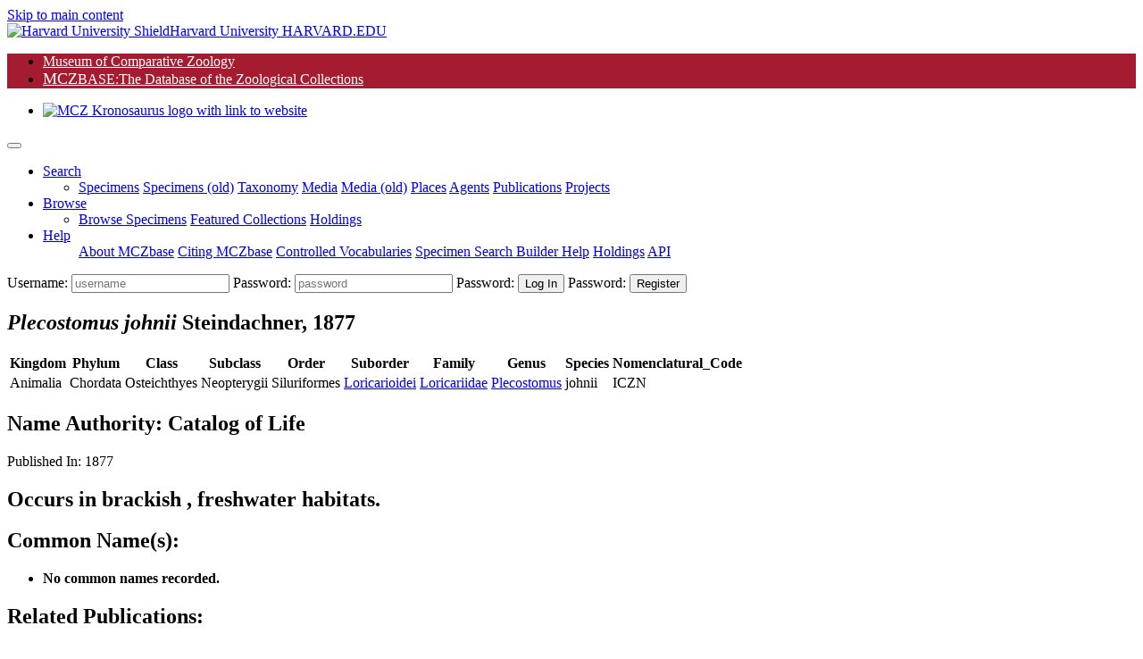

--- FILE ---
content_type: text/html;charset=UTF-8
request_url: https://mczbase.mcz.harvard.edu/name/Plecostomus%20johnii
body_size: 43392
content:

<!DOCTYPE html>
<html lang="en">
<head>

	
	<script async src="https://www.googletagmanager.com/gtag/js?id=UA-11397952-1"></script>
	<script>
		window.dataLayer = window.dataLayer || [];
		function gtag(){dataLayer.push(arguments);}
		gtag('js', new Date());
		gtag('config', 'UA-11397952-1');
	</script>

<meta charset="utf-8">
<meta name="viewport" content="width=device-width, initial-scale=1.0">

<meta name="description" content="MCZbase, the database of the natural science collections of the Museum of Comparative Zoology, Harvard University. ">

<meta name="keywords" content="museum, collection, management, system ">
<meta name="author" content="Museum of Comparative Zoology, Harvard University">
<link rel="SHORTCUT ICON" href="/shared/images/favicon.ico">

<title>Taxon Details | MCZbase</title>
 


<link rel="stylesheet" href="/lib/bootstrap/bootstrap-4.5.0-dist/css/bootstrap.min.css">
<link rel="stylesheet" href="/lib/JQWidgets/jqwidgets_ver20.0.0/jqwidgets/styles/jqx.base.css">
<link rel="stylesheet" href="/lib/jquery-ui-1.12.1/jquery-ui.css">
<link rel="stylesheet" href="/lib/fontawesome/fontawesome-free-5.5.0-web/css/all.css"><!-- Provides account, magnifier, and cog icons-->

<link rel="stylesheet" href="/lib/jquery-ui-1.12.1/jquery-ui.min.css" />
 

<link rel="stylesheet" href="/lib/misc/jquery-ui-multiselect-widget-3.0.0/css/jquery.multiselect.css" />
<link rel="stylesheet" href="/lib/misc/jquery-ui-multiselect-widget-3.0.0/css/jquery.multiselect.filter.css" />

<link rel="stylesheet" href="/shared/css/header_footer_styles.css">
<link rel="stylesheet" href="/shared/css/custom_styles.css">
<link rel="stylesheet" href="/shared/css/customstyles_jquery-ui.css">
<script type="text/javascript" src="/lib/jquery/jquery-3.5.1.min.js"></script> 
<script type="text/javascript" src="/lib/jquery-ui-1.12.1/jquery-ui.js"></script> 
 
<script type="text/javascript" src="/lib/bootstrap/bootstrap-4.5.0-dist/js/bootstrap.bundle.min.js"></script> 
 
 
	<script type="text/javascript" src="/lib/JQWidgets/jqwidgets_ver20.0.0/jqwidgets/jqxcore.js"></script>
	<script type="text/javascript" src="/lib/JQWidgets/jqwidgets_ver20.0.0/jqwidgets/jqxdata.js"></script> 
	<script type="text/javascript" src="/lib/JQWidgets/jqwidgets_ver20.0.0/jqwidgets/jqxbuttons.js"></script>
	<script type="text/javascript" src="/lib/JQWidgets/jqwidgets_ver20.0.0/jqwidgets/jqxscrollbar.js"></script> 
	<script type="text/javascript" src="/lib/JQWidgets/jqwidgets_ver20.0.0/jqwidgets/jqxmenu.js"></script>
	<script type="text/javascript" src="/lib/JQWidgets/jqwidgets_ver20.0.0/jqwidgets/jqxdata.export.js"></script> 
	<script type="text/javascript" src="/lib/JQWidgets/jqwidgets_ver20.0.0/jqwidgets/jqxgrid.js"></script>  
	<script type="text/javascript" src="/lib/JQWidgets/jqwidgets_ver20.0.0/jqwidgets/jqxgrid.filter.js"></script> 
	<script type="text/javascript" src="/lib/JQWidgets/jqwidgets_ver20.0.0/jqwidgets/jqxgrid.edit.js"></script> 
	<script type="text/javascript" src="/lib/JQWidgets/jqwidgets_ver20.0.0/jqwidgets/jqxgrid.sort.js"></script> 
	<script type="text/javascript" src="/lib/JQWidgets/jqwidgets_ver20.0.0/jqwidgets/jqxgrid.selection.js"></script> 
	<script type="text/javascript" src="/lib/JQWidgets/jqwidgets_ver20.0.0/jqwidgets/jqxgrid.export.js"></script> 
	<script type="text/javascript" src="/lib/JQWidgets/jqwidgets_ver20.0.0/jqwidgets/jqxgrid.storage.js"></script> 
	<script type="text/javascript" src="/lib/JQWidgets/jqwidgets_ver20.0.0/jqwidgets/jqxcombobox.js"></script> 
	<script type="text/javascript" src="/lib/JQWidgets/jqwidgets_ver20.0.0/jqwidgets/jqxgrid.pager.js"></script> 
	<script type="text/javascript" src="/lib/JQWidgets/jqwidgets_ver20.0.0/jqwidgets/jqxgrid.grouping.js"></script> 
	<script type="text/javascript" src="/lib/JQWidgets/jqwidgets_ver20.0.0/jqwidgets/jqxgrid.aggregates.js"></script> 
	<script type="text/javascript" src="/lib/JQWidgets/jqwidgets_ver20.0.0/jqwidgets/jqxgrid.columnsresize.js"></script> 
	<script type="text/javascript" src="/lib/JQWidgets/jqwidgets_ver20.0.0/jqwidgets/jqxgrid.columnsreorder.js"></script> 
	<script type="text/javascript" src="/lib/JQWidgets/jqwidgets_ver20.0.0/jqwidgets/jqxwindow.js"></script>
	<script type="text/javascript" src="/lib/JQWidgets/jqwidgets_ver20.0.0/jqwidgets/globalization/globalize.js"></script> 
	<script type="text/javascript" src="/lib/JQWidgets/jqwidgets_ver20.0.0/jqwidgets/jqxlistbox.js"></script> 
	<script type="text/javascript" src="/lib/JQWidgets/jqwidgets_ver20.0.0/jqwidgets/jqxdropdownlist.js"></script>
	<script type="text/javascript" src="/lib/JQWidgets/jqwidgets_ver20.0.0/jqwidgets/jqxdraw.js"></script> 
	<script type="text/javascript" src="/lib/JQWidgets/jqwidgets_ver20.0.0/jqwidgets/jqxchart.core.js"></script>

	 
	 
	<script type="text/javascript" src="/lib/JQWidgets/jqwidgets_ver20.0.0/jqwidgets/jqxdatetimeinput.js"></script> 
	<script type="text/javascript" src="/lib/JQWidgets/jqwidgets_ver20.0.0/jqwidgets/jqxdate.js"></script> 
	<script type="text/javascript" src="/lib/JQWidgets/jqwidgets_ver20.0.0/jqwidgets/jqxslider.js"></script> 
	<script type="text/javascript" src="/lib/JQWidgets/jqwidgets_ver20.0.0/jqwidgets/jqxpanel.js"></script> 
	<script type="text/javascript" src="/lib/JQWidgets/jqwidgets_ver20.0.0/jqwidgets/jqxinput.js"></script> 
	<script type="text/javascript" src="/lib/JQWidgets/jqwidgets_ver20.0.0/jqwidgets/jqxdragdrop.js"></script> 
	<script type="text/javascript" src="/lib/JQWidgets/jqwidgets_ver20.0.0/jqwidgets/jqxcalendar.js"></script> 
	<script type="text/javascript" src="/lib/JQWidgets/jqwidgets_ver20.0.0/jqwidgets/jqxtree.js"></script> 
	<script type="text/javascript" src="/lib/JQWidgets/jqwidgets_ver20.0.0/jqwidgets/jqxinput.js"></script> 
	<script type="text/javascript" src="/lib/JQWidgets/jqwidgets_ver20.0.0/jqwidgets/jqxexport.js"></script> 
	 


<script type="text/javascript" src="/shared/js/shared-scripts.js"></script>


 

<script type="text/javascript" src="/lib/misc/jquery-ui-multiselect-widget-3.0.0/src/jquery.multiselect.js"></script> 
<script type="text/javascript" src="/lib/misc/jquery-ui-multiselect-widget-3.0.0/src/jquery.multiselect.filter.js"></script>


<script type="text/javascript" src="/lib/misc/multizoom/multizoom.js"></script>
<link rel="stylesheet" href="/lib/misc/multizoom/multizoom.css">


</head>
<body class="default">


<header id="header" class="border-bottom">
	<a href="#content" class="sr-only btn-link mx-3 d-block px-2 py-1" aria-label="Skip to main content" title="skip navigation">Skip to main content</a>
	
	<div class="branding clearfix bg-black">
		<a href="http://www.harvard.edu/" aria-label="Harvard University HARVARD.EDU">
			<span class="branding-left justify-content-start"><img class="shield mr-1" src="/shared/images/Harvard_shield-University.png" alt="Harvard University Shield"><span class="d-inline-block parent">Harvard University</span></span>
			<span class="branding-right justify-content-end font-weight-bold"> HARVARD.EDU</span>
		</a>
	</div>
	<div class="navbar justify-content-start navbar-expand-md navbar-expand-sm navbar-harvard harvard_banner border-bottom border-dark"> 
		
		
		<ul class="navbar col-11 col-sm-7 col-md-7 col-lg-8 p-0 m-0" style="background-color: #a51c30; ">
			<li class="nav-item mcz2"> <a href="https://www.mcz.harvard.edu" target="_blank" rel="noreferrer" style="color: #FFFFFF;" >Museum of Comparative Zoology</a> </li>
			<li class="nav-item mczbase my-1 py-0"> <a href="/" target="_blank" style="color: #FFFFFF" ><span style='font-size: 1.1rem;'>MCZ</span><span class='headerCollectionTextSmall' >BASE</span><span class='headerCollectionText'>:The Database of the Zoological Collections</span></a> </li>
		</ul>
		<ul class="navbar col-12 col-sm-5 col-md-5 col-lg-4 p-0 m-0 d-flex justify-content-end">
			<li class="nav-item d-flex align-content-end"> <a href="https://www.mcz.harvard.edu" aria-label="link to MCZ website"> <img class="mcz_logo_krono" src="/shared/images/mcz_logo_white_left.png" width="160" alt="MCZ Kronosaurus logo with link to website"></a> </li>
		</ul>
	</div>
	<noscript>
	<div class="container-fluid bg-light">
		<div class="row">
			<div class="col-12 pb-2">
				<h1 class="h2 text-center text-danger mt-5 mt-md-3">MCZbase requires Javascript to function.</h1>
				
					<form name="logIn" method="post" action="/login.cfm" class="m-0 form-login float-right">
						<input type="hidden" name="action" value="signIn">
						<div class="login-form" id="header_login_form_div">
							<label for="username" class="sr-only"> Username:</label>
							<input type="text" name="username" id="username" placeholder="username" autocomplete="username" class="loginButtons" style="width:100px;">
							<label for="password" class="mr-1 sr-only"> Password:</label>
							<input type="password" id="password" name="password" autocomplete="off" placeholder="password" title="Password" class="loginButtons" style="width: 80px;">
							<input type="submit" value="Log In" id="login" class="btn-primary loginButtons" aria-label="click to login">
						</div>
					</form>
				
				<nav class="navbar navbar-expand-sm navbar-light bg-light p-0">
					
					<ul class="navbar-nav mx-auto">
						<li class="nav-item"> <a class="nav-link mr-2" href="/SpecimensHTML.cfm">Minimal Specimen Search</a></li>
						<li class="nav-item"><a class="nav-link mr-2" href="/specimens/browseSpecimens.cfm?target=noscript">Browse Data</a></li>
						<li class="nav-item"><a class="nav-link mr-2" href="https://mcz.harvard.edu/database">About MCZbase</a></li>
						<li class="nav-item"><a class="nav-link mr-2" href="/info/HowToCite.cfm">Citing MCZbase</a></li>
					</ul>
				</nav>
			</div>
		</div>
	</div>
	</noscript>
	<div class="container-fluid bg-light px-0" style="display: none;" id="mainMenuContainer">
		 
		
		
		<script>
			// Keyboard shortcut for Search
			document.addEventListener ("keydown", function (evt) {
				if (evt.altKey && evt.key === "m") {  
					evt.preventDefault();
					evt.stopPropagation();
					$('#searchDropdown').click();	
					$('#specimenMenuItem').focus();	
					return false;
				}
			});
		</script>
	
		<nav class="navbar navbar-light bg-transparent navbar-expand-lg py-0" id="main_nav">
			<button class="navbar-toggler" type="button" data-toggle="collapse" data-target="#navbar_toplevel_div" aria-controls="navbar_toplevel_div" aria-expanded="false" aria-label="Toggle navigation"> <span class="navbar-toggler-icon"></span> </button>
			<div class="collapse navbar-collapse" id="navbar_toplevel_div">
				<ul class="navbar-nav nav-fill mr-auto">
					
					<li class="nav-item dropdown"> 
						<a class="nav-link dropdown-toggle px-3 text-left" href="#" id="searchDropdown1" role="button" data-toggle="dropdown" aria-haspopup="true" aria-expanded="false" aria-label="Search shorcut=alt+m" title="Search (Alt+m)" >Search</a>
						<ul class="dropdown-menu border-0 shadow" aria-labelledby="searchDropdown1">
							<li> 	
								<a class="dropdown-item " href="/Specimens.cfm">Specimens</a>
								<a class="dropdown-item" id="specimenMenuItem" href="/SpecimenSearch.cfm">Specimens (old)</a>
								<a class="dropdown-item" href="/Taxa.cfm">Taxonomy</a>
								<a class="dropdown-item" href="/media/findMedia.cfm">Media</a>
								<a class="dropdown-item" href="/MediaSearch.cfm">Media (old)</a>
								
									<a class="dropdown-item" href="/showLocality.cfm">Places</a>
									
								<a class="dropdown-item" target="_top" href="/Agents.cfm">Agents</a>
								<a class="dropdown-item" href="/Publications.cfm">Publications</a>
								
									<a class="dropdown-item" href="/SpecimenUsage.cfm">Projects</a>
								
							 </li>
						</ul>
					</li>
					
						<li class="nav-item dropdown"> 
							<a class="nav-link dropdown-toggle px-3 text-left" href="#" id="searchDropdown2" role="button" data-toggle="dropdown" aria-haspopup="true" aria-expanded="false" aria-label="Search shorcut=alt+m" title="Search (Alt+m)" >Browse</a>
							<ul class="dropdown-menu border-0 shadow" aria-labelledby="searchDropdown2" style="min-width: 14em; border-radius: .2rem;">
								<li> 	
									<a class="dropdown-item" href="/specimens/browseSpecimens.cfm">Browse Specimens</a>
									
										<a class="dropdown-item" href="/grouping/index.cfm">Featured Collections</a>
									
									<a class="dropdown-item" href="/collections/index.cfm">Holdings</a>
									
								 </li>
							</ul>
						</li>
					
					<li class="nav-item dropdown"> <a class="nav-link dropdown-toggle px-3 text-left" href="#" id="helpDropdown" role="button" data-toggle="dropdown" aria-haspopup="true" aria-expanded="false">Help</a>
						<ul class="dropdown-menu border-0 shadow" aria-labelledby="helpDropdown">
							
							<a class="dropdown-item" href="https://mcz.harvard.edu/database">About MCZbase</a>
							<a class="dropdown-item" href="/info/HowToCite.cfm">Citing MCZbase</a>
							<a class="dropdown-item" href="/vocabularies/ControlledVocabulary.cfm">Controlled Vocabularies</a>
							
								<a class="dropdown-item" href="/specimens/viewSpecimenSearchMetadata.cfm?action=search&execute=true&method=getcf_spec_search_cols&access_role=PUBLIC">Specimen Search Builder Help</a>
							
							<a class="dropdown-item" href="/collections/index.cfm">Holdings</a>
							
								<a class="dropdown-item" href="/info/api.cfm">API</a>
							
						</ul>
					</li>
				
				</ul>
				<ul class="navbar-nav ml-auto">
					
			
				</ul>
			</div>
			
				<form name="logIn" method="post" action="/login.cfm" class="m-0 form-login">
					<input type="hidden" name="action" value="signIn">
					<input type="hidden" name="mode" value="">
					<input type="hidden" name="gotopage" value="/errors/missing.cfm">
					<div class="login-form" id="header_login_form_div">
						<label for="username" class="sr-only"> Username:</label>
						<input type="text" name="username" id="username" placeholder="username" class="loginfields d-inline loginButtons loginfld1">
						<label for="password" class="mr-1 sr-only"> Password:</label>
						<input type="password" id="password" name="password" autocomplete="off" placeholder="password" title="Password" class="loginButtons loginfields d-inline loginfld2">
						<label for="login" class="mr-1 sr-only"> Password:</label>
						<input type="submit" value="Log In" id="login" class="btn-primary loginButtons"  onClick="logIn.action.value='signIn';submit();" aria-label="click to login">
						<label for="create_account" class="mr-1 sr-only"> Password:</label>
						<input type="submit" value="Register" class="btn-primary loginButtons" id="create_account" onClick="logIn.action.value='loginForm';logIn.mode.value='register';submit();" aria-label="click to create new account">
					</div>
				</form>
			
		</nav>
	</div>
	<!-- container //  --> 
	<script>
		document.getElementById("mainMenuContainer").style.display = "block";	
	</script> 
</header>
<script type="text/javascript">
//	/** add active class when selected--makes the link of the menu bar item different color when active */
//	var url = window.location;
//	
//	//makes selected menu header have darker text
//	$('a.dropdown-item').filter(function() { return this.href == url; }).parentsUntil('li.nav-item>a.nav-link').addClass('active');
//	//makes selected dropdown option have different background --#deebec
//	//$('ul.navbar-nav li a').filter(function() { return this.href == url; }).addClass('active');
//	
//	//prevents double click/bubbling behavior on menu
//	$('.dropdown-toggle').click(function(e) {
//	e.preventDefault();
//	e.stopPropagation();
//
//	return false;
//	});
$(document).ready(function() {
	$('.navbar-nav a[href*=".cfm"]').each(function() {
		if (String(location).includes($(this).attr('href'))) {
      //      $('a.nav-link.active').removeAttr('aria-current');
			$('ul.navbar-nav li.active').removeClass('active');
			$('a.nav-link.active').removeClass('active');
			$(this).parentsUntil('ul.navbar-nav li.active').addClass('active');
			$(this).addClass('active');
			// WARNING: Do Not overwrite document.title here, it is set above composing the pageTitle parameter with text common to all MCZbase pages.
		}
	});
});

</script>


<main class="container py-3">
	
	
	
	<section class="row">
		<div class="col-12 mb-5"> 
			
				
				<div class="pb-2">
					
						<h1 class="h2 mt-3"><i>Plecostomus johnii</i> <span class="sm-caps font-weight-normal small90">Steindachner, 1877</span> <span class="font-weight-normal small"></span></h1>
						
							<span class="sm-caps font-weight-normal small90"></span>
						
				</div>
			
				
				
				<table class="table table-responsive">
					<tr>
						
								<th>Kingdom</th>
							
								<th>Phylum</th>
							
								<th>Class</th>
							
								<th>Subclass</th>
							
								<th>Order</th>
							
								<th>Suborder</th>
							
								<th>Family</th>
							
								<th>Genus</th>
							
								<th>Species</th>
							
								<th>Nomenclatural_Code</th>
							
					</tr>
					<tr>
						
									<td>Animalia</td>
								
									<td>Chordata</td>
								
									<td>Osteichthyes</td>
								
									<td>Neopterygii</td>
								
									<td>Siluriformes</td>
								
									<td><a href="/Taxa.cfm?execute=true&suborder=Loricarioidei">Loricarioidei</a></td>
								
									<td><a href="/Taxa.cfm?execute=true&family=Loricariidae">Loricariidae</a></td>
								
									<td><a href="/Taxa.cfm?execute=true&genus=Plecostomus">Plecostomus</a></td>
								
									<td>johnii</td>
								
									<td>ICZN</td>
								
					</tr>
				</table>

				
				

				
				<h2 class="h4">Name Authority: <b>Catalog of Life</b></h2>
				
					<p>Published In: 1877</p>
				
					<h2 class="h4">
						Occurs in 
						brackish , freshwater 
						habitats.
					</h2>
					
				
				<h2 class="h4">Common Name(s):</h2>
				<ul>
					
						<li><b>No common names recorded.</b></li>
					
				</ul>
				
				<h2 class="h4">Related Publications:</h2>
				<ul>
					
							<li> <a href="/publications/showPublication.cfm?publication_id=10016"> Steindachner 1877 </a> </li>
						
							<li> <a href="/publications/showPublication.cfm?publication_id=41063"> Ramos et al. 2017 </a> </li>
						
							<li> <a href="/publications/showPublication.cfm?publication_id=66437"> Zawadzki et al. 2019 </a> </li>
						
				</ul>
				<h2 class="h4">Cited MCZ Specimens:</h2>
				<ul>
					
							<li> <a href="/guid/MCZ:Ich:167494">MCZ:Ich:167494</a> Syntype p. 559 in <a href="/publications/showPublication.cfm?publication_id=10016">Steindachner 1877</a> </li>
						
							<li> <a href="/guid/MCZ:Ich:7831">MCZ:Ich:7831</a> Syntype p. 559 in <a href="/publications/showPublication.cfm?publication_id=10016">Steindachner 1877</a> </li>
						
							<li> <a href="/guid/MCZ:Ich:7863">MCZ:Ich:7863</a> Syntype p. 559 in <a href="/publications/showPublication.cfm?publication_id=10016">Steindachner 1877</a> </li>
						
							<li> <a href="/guid/MCZ:Ich:7864">MCZ:Ich:7864</a> Syntype p. 559 in <a href="/publications/showPublication.cfm?publication_id=10016">Steindachner 1877</a> </li>
						
							<li> <a href="/guid/MCZ:Ich:7831">MCZ:Ich:7831</a> Lectotype p. 2 in <a href="/publications/showPublication.cfm?publication_id=41063">Ramos et al. 2017</a> </li>
						
							<li> <a href="/guid/MCZ:Ich:7863">MCZ:Ich:7863</a> Paralectotype p. 2 in <a href="/publications/showPublication.cfm?publication_id=41063">Ramos et al. 2017</a> </li>
						
							<li> <a href="/guid/MCZ:Ich:7864">MCZ:Ich:7864</a> Paralectotype p. 2 in <a href="/publications/showPublication.cfm?publication_id=41063">Ramos et al. 2017</a> </li>
						
							<li> <a href="/guid/MCZ:Ich:167494">MCZ:Ich:167494</a> Paralectotype  in <a href="/publications/showPublication.cfm?publication_id=41063">Ramos et al. 2017</a> </li>
						
							<li> <a href="/guid/MCZ:Ich:7831">MCZ:Ich:7831</a> Voucher p. <a href=https://journals.plos.org/plosone/article/file?id=10.1371/journal.pone.0207328&type=printable>11</a> in <a href="/publications/showPublication.cfm?publication_id=66437">Zawadzki et al. 2019</a> </li>
						
							<li> <a href="/guid/MCZ:Ich:7864">MCZ:Ich:7864</a> Voucher p. <a href=https://journals.plos.org/plosone/article/file?id=10.1371/journal.pone.0207328&type=printable>11</a> in <a href="/publications/showPublication.cfm?publication_id=66437">Zawadzki et al. 2019</a> </li>
						
				</ul>
				<h2 class="h4">Synonyms and other Related Names:</h2>
				<ul>
					
						<li><b>No related names recorded.</b></li>
					
				</ul>
				
				<div class="row" id="taxRelatedNames">
					<div class="col-12">
						<h2 class="h4">Related Taxon Records:</h2>
						
			
			<div class="col-12 col-lg-6">
				
						<p>Parent Genus: <a href="/name/Plecostomus"><i>Plecostomus</i> <span class="sm-caps"></span></a></p>
				
			</div>
			
			<div class="col-12 col-lg-6">
				
			</div>
			<div class="accordion col-12 col-lg-9 col-xl-7 px-0 mb-3" id="accordionForTaxa">
				
				
				<div class="card mb-2 bg-light ml-3">
					<div class="card-header py-0" id="headingPart">
						<h3 class="h4 my-0">
							<button type="button" class="headerLnk w-100 text-left collapsed" data-toggle="collapse" aria-expanded="false" data-target="#collapseRelatedTaxa">
								Related: 31 species, 0 subspecies 
							</button>
						</h3>
					</div>
					<div class="card-body px-3 py-0">
						<div id="collapseRelatedTaxa" class="collapse" aria-labelledby="headingPart" data-parent="#accordionForTaxa">
							<div class="row">
								<div class="col-12 col-md-6">
									<h4 class="mt-2"> Congeneric Species:</h4>
									<ul class="px-0">
										
											<li><a href="/name/Plecostomus affinis"><i>Plecostomus affinis</i></a></li>
										
											<li><a href="/name/Plecostomus angulicauda"><i>Plecostomus angulicauda</i></a></li>
										
											<li><a href="/name/Plecostomus bicirrhosus"><i>Plecostomus bicirrhosus</i></a></li>
										
											<li><a href="/name/Plecostomus carinatus"><i>Plecostomus carinatus</i></a></li>
										
											<li><a href="/name/Plecostomus commersonii"><i>Plecostomus commersonii</i></a></li>
										
											<li><a href="/name/Plecostomus dolichopterus"><i>Plecostomus dolichopterus</i></a></li>
										
											<li><a href="/name/Plecostomus emarginatus"><i>Plecostomus emarginatus</i></a></li>
										
											<li><a href="/name/Plecostomus hemiurus"><i>Plecostomus hemiurus</i></a></li>
										
											<li><a href="/name/Plecostomus horridus"><i>Plecostomus horridus</i></a></li>
										
											<li><a href="/name/Plecostomus knerii"><i>Plecostomus knerii</i></a></li>
										
											<li><a href="/name/Plecostomus latirostris"><i>Plecostomus latirostris</i></a></li>
										
											<li><a href="/name/Plecostomus lima"><i>Plecostomus lima</i></a></li>
										
											<li><a href="/name/Plecostomus limosus"><i>Plecostomus limosus</i></a></li>
										
											<li><a href="/name/Plecostomus luetkeni"><i>Plecostomus luetkeni</i></a></li>
										
											<li><a href="/name/Plecostomus macrops"><i>Plecostomus macrops</i></a></li>
										
											<li><a href="/name/Plecostomus microps"><i>Plecostomus microps</i></a></li>
										
											<li><a href="/name/Plecostomus micropunctatus"><i>Plecostomus micropunctatus</i></a></li>
										
											<li><a href="/name/Plecostomus plecostomus"><i>Plecostomus plecostomus</i></a></li>
										
											<li><a href="/name/Plecostomus punctatus"><i>Plecostomus punctatus</i></a></li>
										
											<li><a href="/name/Plecostomus robinii"><i>Plecostomus robinii</i></a></li>
										
											<li><a href="/name/Plecostomus sanctae-clarae"><i>Plecostomus sanctae-clarae</i></a></li>
										
											<li><a href="/name/Plecostomus sanctaeclarae"><i>Plecostomus sanctaeclarae</i></a></li>
										
											<li><a href="/name/Plecostomus seminudus"><i>Plecostomus seminudus</i></a></li>
										
											<li><a href="/name/Plecostomus spinosissimus"><i>Plecostomus spinosissimus</i></a></li>
										
											<li><a href="/name/Plecostomus vaillanti"><i>Plecostomus vaillanti</i></a></li>
										
											<li><a href="/name/Plecostomus vaillantii"><i>Plecostomus vaillantii</i></a></li>
										
											<li><a href="/name/Plecostomus vermicularis"><i>Plecostomus vermicularis</i></a></li>
										
											<li><a href="/name/Plecostomus villarsi"><i>Plecostomus villarsi</i></a></li>
										
											<li><a href="/name/Plecostomus watatata"><i>Plecostomus watatata</i></a></li>
										
											<li><a href="/name/Plecostomus wertheimeri"><i>Plecostomus wertheimeri</i></a></li>
										
											<li><a href="/name/Plecostomus wuchereri"><i>Plecostomus wuchereri</i></a></li>
										
									</ul>
								</div>
								<div class="col-12 col-md-6">
									
									<h4 class="mt-2">No Subspecies</h4>
									<ul class="px-0">
										
									</ul>
								</div>
							</div>
						</div>
					</div>
				</div>
			</div>
		
						
					</div>
				</div>

				<div id="specTaxMedia">
					
					<div class="row" id="taxSpecimenMedia">
						<div class="col-12">
							<h2 class="h4">Media:</h2>
							
								<div class="float-left bg-light text-center p-1" style="width: 170px;">
									<a href="https://mczbase.mcz.harvard.edu/specimen_images/fish/large/7831_7864_Plecostomus_Johnii_ST_labels_.jpg" target="_blank"><img src="https://mczbase.mcz.harvard.edu/specimen_images/fish/thumbnails/7831_7864_Plecostomus_Johnii_ST_labels_.jpg" alt="Media type: image;   Ichthyology 7831 Aspect: Lateral" style="max-width: 120px; max-height: 120px;"></a>
									<div style="font-size: 86%" class="text-dark">
										image (image/jpeg)
										<br><a href="/guid/MCZ:Ich:7831" target="_blank">MCZ:Ich:7831</a>
									</div>
								</div>
							
								<div class="float-left bg-light text-center p-1" style="width: 170px;">
									<a href="https://mczbase.mcz.harvard.edu/specimen_images/fish/large/7831_Plecostomus_Johnii_ST_v.jpg" target="_blank"><img src="https://mczbase.mcz.harvard.edu/specimen_images/fish/thumbnails/7831_Plecostomus_Johnii_ST_v.jpg" alt="Media type: image;   Ichthyology 7831 Aspect: Ventral" style="max-width: 120px; max-height: 120px;"></a>
									<div style="font-size: 86%" class="text-dark">
										image (image/jpeg)
										<br><a href="/guid/MCZ:Ich:7831" target="_blank">MCZ:Ich:7831</a>
									</div>
								</div>
							
								<div class="float-left bg-light text-center p-1" style="width: 170px;">
									<a href="https://mczbase.mcz.harvard.edu/specimen_images/fish/large/7831_Plecostomus_Johnii_ST_hv.jpg" target="_blank"><img src="https://mczbase.mcz.harvard.edu/specimen_images/fish/thumbnails/7831_Plecostomus_Johnii_ST_hv.jpg" alt="Media type: image;   Ichthyology 7831 Aspect: Ventral head" style="max-width: 120px; max-height: 120px;"></a>
									<div style="font-size: 86%" class="text-dark">
										image (image/jpeg)
										<br><a href="/guid/MCZ:Ich:7831" target="_blank">MCZ:Ich:7831</a>
									</div>
								</div>
							
								<div class="float-left bg-light text-center p-1" style="width: 170px;">
									<a href="https://mczbase.mcz.harvard.edu/specimen_images/fish/large/7831_Plecostomus_Johnii_ST_hd.jpg" target="_blank"><img src="https://mczbase.mcz.harvard.edu/specimen_images/fish/thumbnails/7831_Plecostomus_Johnii_ST_hd.jpg" alt="Media type: image;   Ichthyology 7831 Aspect: Dorsal Head" style="max-width: 120px; max-height: 120px;"></a>
									<div style="font-size: 86%" class="text-dark">
										image (image/jpeg)
										<br><a href="/guid/MCZ:Ich:7831" target="_blank">MCZ:Ich:7831</a>
									</div>
								</div>
							
								<div class="float-left bg-light text-center p-1" style="width: 170px;">
									<a href="https://mczbase.mcz.harvard.edu/specimen_images/fish/large/7831_Plecostomus_Johnii_ST_d.jpg" target="_blank"><img src="https://mczbase.mcz.harvard.edu/specimen_images/fish/thumbnails/7831_Plecostomus_Johnii_ST_d.jpg" alt="Media type: image;   Ichthyology 7831 Aspect: Dorsal" style="max-width: 120px; max-height: 120px;"></a>
									<div style="font-size: 86%" class="text-dark">
										image (image/jpeg)
										<br><a href="/guid/MCZ:Ich:7831" target="_blank">MCZ:Ich:7831</a>
									</div>
								</div>
							
								<div class="float-left bg-light text-center p-1" style="width: 170px;">
									<a href="https://mczbase.mcz.harvard.edu/specimen_images/fish/large/7831_Plecostomus_Johnii_ST.jpg" target="_blank"><img src="https://mczbase.mcz.harvard.edu/specimen_images/fish/thumbnails/7831_Plecostomus_Johnii_ST.jpg" alt="Media type: image;   Ichthyology 7831 Aspect: Lateral" style="max-width: 120px; max-height: 120px;"></a>
									<div style="font-size: 86%" class="text-dark">
										image (image/jpeg)
										<br><a href="/guid/MCZ:Ich:7831" target="_blank">MCZ:Ich:7831</a>
									</div>
								</div>
							
								<div class="float-left bg-light text-center p-1" style="width: 170px;">
									<a href="https://mczbase.mcz.harvard.edu/specimen_images/fish/large/167494_Plecostomus_Johnii_ST.jpg" target="_blank"><img src="https://mczbase.mcz.harvard.edu/specimen_images/fish/thumbnails/167494_Plecostomus_Johnii_ST.jpg" alt="Media type: image;   Ichthyology 167494 Aspect: lateral,description" style="max-width: 120px; max-height: 120px;"></a>
									<div style="font-size: 86%" class="text-dark">
										image (image/jpeg)
										<br><a href="/guid/MCZ:Ich:167494" target="_blank">MCZ:Ich:167494</a>
									</div>
								</div>
							
								<div class="float-left bg-light text-center p-1" style="width: 170px;">
									<a href="https://mczbase.mcz.harvard.edu/specimen_images/fish/large/167494_Plecostomus_Johnii_ST_d.jpg" target="_blank"><img src="https://mczbase.mcz.harvard.edu/specimen_images/fish/thumbnails/167494_Plecostomus_Johnii_ST_d.jpg" alt="Media type: image;   Ichthyology 167494 Aspect: dorsal,description" style="max-width: 120px; max-height: 120px;"></a>
									<div style="font-size: 86%" class="text-dark">
										image (image/jpeg)
										<br><a href="/guid/MCZ:Ich:167494" target="_blank">MCZ:Ich:167494</a>
									</div>
								</div>
							
								<div class="float-left bg-light text-center p-1" style="width: 170px;">
									<a href="https://mczbase.mcz.harvard.edu/specimen_images/fish/large/7863_2_Plectostomus_Johnii_ST_.jpg" target="_blank"><img src="https://mczbase.mcz.harvard.edu/specimen_images/fish/thumbnails/7863_2_Plectostomus_Johnii_ST_.jpg" alt="Media type: image;   Ichthyology 7863 Aspect: lateral,description" style="max-width: 120px; max-height: 120px;"></a>
									<div style="font-size: 86%" class="text-dark">
										image (image/jpeg)
										<br><a href="/guid/MCZ:Ich:7863" target="_blank">MCZ:Ich:7863</a>
									</div>
								</div>
							
								<div class="float-left bg-light text-center p-1" style="width: 170px;">
									<a href="https://mczbase.mcz.harvard.edu/specimen_images/fish/large/7863_Labels.jpg" target="_blank"><img src="https://mczbase.mcz.harvard.edu/specimen_images/fish/thumbnails/7863_Labels.jpg" alt="Media type: image;   Ichthyology 7863 Aspect: labels,description" style="max-width: 120px; max-height: 120px;"></a>
									<div style="font-size: 86%" class="text-dark">
										image (image/jpeg)
										<br><a href="/guid/MCZ:Ich:7863" target="_blank">MCZ:Ich:7863</a>
									</div>
								</div>
							
								<div class="float-left bg-light text-center p-1" style="width: 170px;">
									<a href="https://mczbase.mcz.harvard.edu/specimen_images/fish/large/7863_P_Johnii_ST.jpg" target="_blank"><img src="https://mczbase.mcz.harvard.edu/specimen_images/fish/thumbnails/7863_P_Johnii_ST.jpg" alt="Media type: image; Ichthyology 7863" style="max-width: 120px; max-height: 120px;"></a>
									<div style="font-size: 86%" class="text-dark">
										image (image/jpeg)
										<br><a href="/guid/MCZ:Ich:7863" target="_blank">MCZ:Ich:7863</a>
									</div>
								</div>
							
								<div class="float-left bg-light text-center p-1" style="width: 170px;">
									<a href="https://mczbase.mcz.harvard.edu/specimen_images/fish/large/7863_P_Johnii_ST_dor.jpg" target="_blank"><img src="https://mczbase.mcz.harvard.edu/specimen_images/fish/thumbnails/7863_P_Johnii_ST_dor.jpg" alt="Media type: image; Ichthyology 7863" style="max-width: 120px; max-height: 120px;"></a>
									<div style="font-size: 86%" class="text-dark">
										image (image/jpeg)
										<br><a href="/guid/MCZ:Ich:7863" target="_blank">MCZ:Ich:7863</a>
									</div>
								</div>
							
								<div class="float-left bg-light text-center p-1" style="width: 170px;">
									<a href="https://mczbase.mcz.harvard.edu/specimen_images/fish/large/7863_P_Johnii_ST_mouth.jpg" target="_blank"><img src="https://mczbase.mcz.harvard.edu/specimen_images/fish/thumbnails/7863_P_Johnii_ST_mouth.jpg" alt="Media type: image; Ichthyology 7863" style="max-width: 120px; max-height: 120px;"></a>
									<div style="font-size: 86%" class="text-dark">
										image (image/jpeg)
										<br><a href="/guid/MCZ:Ich:7863" target="_blank">MCZ:Ich:7863</a>
									</div>
								</div>
							
								<div class="float-left bg-light text-center p-1" style="width: 170px;">
									<a href="https://mczbase.mcz.harvard.edu/specimen_images/fish/large/7863_P_Johnii_ST_ven.jpg" target="_blank"><img src="https://mczbase.mcz.harvard.edu/specimen_images/fish/thumbnails/7863_P_Johnii_ST_ven.jpg" alt="Media type: image; Ichthyology 7863" style="max-width: 120px; max-height: 120px;"></a>
									<div style="font-size: 86%" class="text-dark">
										image (image/jpeg)
										<br><a href="/guid/MCZ:Ich:7863" target="_blank">MCZ:Ich:7863</a>
									</div>
								</div>
							
								<div class="float-left bg-light text-center p-1" style="width: 170px;">
									<a href="https://mczbase.mcz.harvard.edu/specimen_images/fish/large/7863_Plectostomus_Johnii_ST_.jpg" target="_blank"><img src="https://mczbase.mcz.harvard.edu/specimen_images/fish/thumbnails/7863_Plectostomus_Johnii_ST_.jpg" alt="Media type: image;   Ichthyology 7863 Aspect: lateral,description" style="max-width: 120px; max-height: 120px;"></a>
									<div style="font-size: 86%" class="text-dark">
										image (image/jpeg)
										<br><a href="/guid/MCZ:Ich:7863" target="_blank">MCZ:Ich:7863</a>
									</div>
								</div>
							
								<div class="float-left bg-light text-center p-1" style="width: 170px;">
									<a href="https://mczbase.mcz.harvard.edu/specimen_images/fish/large/7863_Plectostomus_Johnii_ST_1.jpg" target="_blank"><img src="https://mczbase.mcz.harvard.edu/specimen_images/fish/thumbnails/7863_Plectostomus_Johnii_ST_1.jpg" alt="Media type: image;   Ichthyology 7863 Aspect: lateral,description" style="max-width: 120px; max-height: 120px;"></a>
									<div style="font-size: 86%" class="text-dark">
										image (image/jpeg)
										<br><a href="/guid/MCZ:Ich:7863" target="_blank">MCZ:Ich:7863</a>
									</div>
								</div>
							
								<div class="float-left bg-light text-center p-1" style="width: 170px;">
									<a href="https://mczbase.mcz.harvard.edu/specimen_images/fish/large/7863_Plectostomus_Johnii_ST_v.jpg" target="_blank"><img src="https://mczbase.mcz.harvard.edu/specimen_images/fish/thumbnails/7863_Plectostomus_Johnii_ST_v.jpg" alt="Media type: image;   Ichthyology 7863 Aspect: ventral,description" style="max-width: 120px; max-height: 120px;"></a>
									<div style="font-size: 86%" class="text-dark">
										image (image/jpeg)
										<br><a href="/guid/MCZ:Ich:7863" target="_blank">MCZ:Ich:7863</a>
									</div>
								</div>
							
						</div>
					</div>
				</div>
								
				<div class="row" id="internalExternalLinksLists">
					<div class="col-12">
						<h2 class="h4"> MCZbase Links:</h2>
						
						<ul>
							
								<li>
									<a href="/SpecimenResults.cfm?scientific_name=Plecostomus johnii"> Specimens currently identified as <i>Plecostomus johnii</i> </a> <a href="/SpecimenResults.cfm?anyTaxId=117663"> [ include unaccepted IDs ] </a> <a href="/SpecimenResults.cfm?taxon_name_id=117663"> [ exact matches only ] </a> 
									
										<a href="/SpecimenResults.cfm?scientific_name=Plecostomus johnii&media_type=any"> [ with Media ] </a>
									
								</li>
								
								
								
									
									<li>
										<a href="/bnhmMaps/bnhmMapData.cfm?showRangeMaps=false&scientific_name=Plecostomus johnii" class="external" target="_blank"> BerkeleyMapper </a>
									</li>
								
								<li>
									<a href="/SpecimenResults.cfm?cited_taxon_name_id=117663"> Specimens cited as <i>Plecostomus johnii</i> </a>
								</li>
							
						</ul>
					</div>

					<div class="col-12">
						<h2 class="h4">External Links:</h2>
						
					
						<ul>
							<li id="ispecies"> 
								<a class="external soft404" target="_blank" href="http://ispecies.org/?q=Plecostomus+johnii">iSpecies</a> <span class="infoLink" onclick="alert('This site does not properly return page status. The link may or may not work.')";><i class="fas fa-question-circle"></i></span> 
							</li>
							<li id="wikipedia"> 
								<a class="external " target="_blank" href="http://wikipedia.org/wiki/Plecostomus+johnii">Search Wikipedia for Plecostomus johnii</a> 
							</li>
							
								<li> 
									<a class="external soft404" target="_blank" href="http://animaldiversity.ummz.umich.edu/site/search?SearchableText=Plecostomus+johnii"> Animal Diversity Web </a> <span class="infoLink" onclick="alert('This site does not properly return page status. The link may or may not work.')";><i class="fas fa-question-circle"></i></span> 
								</li>
							
							<li id="ncbiLookup">
								 <a class="external soft404" target="_blank" href="http://www.ncbi.nlm.nih.gov/Taxonomy/Browser/wwwtax.cgi?name=Plecostomus+johnii"> NCBI </a> <span class="infoLink" onclick="alert('This site does not properly return page status. The link may or may not work.')";><i class="fas fa-question-circle"></i></span> 
							</li>
							<li id="googleImageLookup"> 
								<a class="external soft404" href="http://images.google.com/images?q=%22Plecostomus johnii%22" target="_blank"> Google Images </a> <span class="infoLink" onclick="alert('This site does not allow pre-fetching. The link may or may not work.')";><i class="fas fa-question-circle"></i></span>
							</li>
							<li id="eolLookup">
								 <a class="external soft404" target="_blank" href="http://www.eol.org/search/?q=Plecostomus+johnii"> Encyclopedia of Life </a> <span class="infoLink" onclick="alert('This site does not properly return page status. The link may or may not work.')";><i class="fas fa-question-circle"></i></span> 
							</li>
							<li id="ubioLookup">
								<a class="external soft404" target="_blank" href="http://www.ubio.org/browser/search.php?search_all=Plecostomus+johnii"> uBio </a> <span class="infoLink" onclick="alert('This site does not properly return page status. The link may or may not work.')";><i class="fas fa-question-circle"></i></span> 
							</li>
							
							<li id="itisLookup"> 
								<a class="external soft404" target="_blank" href="http://www.itis.gov/servlet/SingleRpt/SingleRpt?search_topic=Scientific_Name&search_value=Plecostomus+johnii&search_kingdom=every&search_span=containing&categories=All&source=html&search_credRating=all"> ITIS </a> <span class="infoLink" onclick="alert('This site does not properly return page status. The link may or may not work.')";><i class="fas fa-question-circle"></i></span> 
							</li>
							<li id="colLookup">
								 <a class="external soft404" target="_blank" href="http://www.catalogueoflife.org/col/search/all/key/Plecostomus+johnii/match/1"> Catalogue of Life </a> <span class="infoLink" onclick="alert('This site does not properly return page status. The link may or may not work.')";><i class="fas fa-question-circle"></i></span> 
							</li>
							<li id="citesLookupViaGoogle"> 
								<a class="external" target="_blank" href="http://www.google.com/custom?q=Plecostomus+johnii&sa=Go!&cof=S:http://www.unep-wcmc.org;AH:left;LH:56;L:http://www.unep-wcmc.org/wdpa/I/unepwcmcsml.gif;LW:100;AWFID:681b57e6eabf5be6;&domains=unep-wcmc.org&sitesearch=unep-wcmc.org"> UNEP (CITES) </a> <span class="infoLink" onclick="alert('This site does not properly return page status. The link may or may not work.')";><i class="fas fa-question-circle"></i></span> 
							</li>
							<li id="wikispecies"> 
								<a class="external " target="_blank" href="http://species.wikimedia.org/wiki/Plecostomus+johnii">Search WikiSpecies for Plecostomus johnii</a> 
							</li>
							<li id="bhlLookup"> 
								<a class="external soft404" target="_blank" href="http://www.biodiversitylibrary.org/name/Plecostomus+johnii"> Biodiversity Heritage Library </a> <span class="infoLink" onclick="alert('This site does not properly return page status. The link may or may not work.')";><i class="fas fa-question-circle"></i></span> 
							</li>
						</ul>
					</div>
				</div>

				 
		</div> 
	</section><!-- row --->
</main>

<footer class="footer">
	<div class="fixed-bottom bg-inverse">
		
			<div class="row mx-0 helplinks bg-light border-top">
				<div class="col-sm-12 col-md-4 text-center">
					<a href="https://mcz.harvard.edu/acknowledgment-harmful-content" class="policy_link" aria-label="acknowledgment of harmful content">Acknowledgment of Harmful Content</a>
				</div>
				<div class="col-sm-12 col-md-4 text-center">
					<a href="/info/HowToCite.cfm" class="policy_link" aria-label="How to cite MCZbase">How to Cite MCZbase</a>
				</div>
				<div class="col-sm-12 col-md-4 text-center">
					<a href="/info/bugs.cfm" aria-label="feedback/report errors" target="_blank">Feedback&#8202;/&#8202;Report Errors</a>
				</div>
			</div>
			<div class="row copyright_background">
				<div class="col-8 col-md-5 col-lg-4 col-xl-3 pl-4 pr-0 mx-auto">
					<img alt="Harvard Museum of Comparative Zoology Logo" class="media-element file-default file-os-files-medium col-12 pl-4 pr-0" src="/shared/images/harvard_museum.png">
					<div class="agreements text-center small mt-0">
						<a href="https://mcz.harvard.edu/privacy-policy" class="policy_link d-inline-block px-2" aria-label="privacy">Privacy</a> 
						<a href="https://mcz.harvard.edu/user-agreement" class="policy_link d-inline-block px-2" aria-label="user agreement">User Agreement</a> 
					
					</div>
				</div>
			</div>
			<div class="branding-container">
				<div class="copyright-bottom text-center">
					<small>
						
							Copyright &#x24B8; 2026 The President and Fellows of Harvard College.&nbsp; 
						
						<a href="http://accessibility.harvard.edu/" class="text-white" aria-label="accessibility">Accessibility</a> | <a href="http://www.harvard.edu/reporting-copyright-infringements" class="text-white" aria-label="report copyright infringement">Report Copyright Infringement</a>
					</small> 
				</div>
			</div>
		
	</div>
</footer>
<a id="back2Top" title="Back to top" href="#">&#10148;</a>
</body>
</html>
